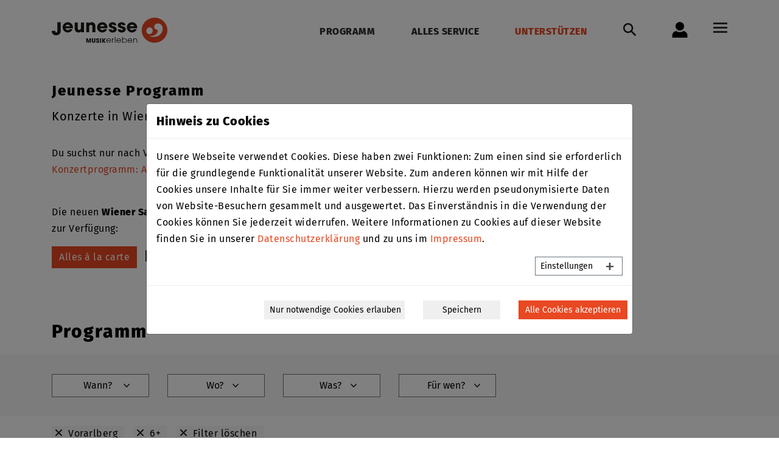

--- FILE ---
content_type: application/javascript; charset=utf-8
request_url: https://www.jeunesse.at/typo3conf/ext/jeunesse_website/Resources/Public/JavaScript/Vendor/Webox/functions.js?1656668792
body_size: 5416
content:
//LOADER
$(window).on("load", function () {
   "use strict";
   $(".loader").fadeOut(800);

/*
   setTimeout(function () {
      $(window).scrollTop(0);
   }, 200);
*/
   $("a.pagescroll").on("click", function (event) {
      event.preventDefault();
      $("html,body").animate({
         scrollTop: $(this.hash).offset().top
      }, 1200);
   });
   

});

jQuery(function ($) {
   "use strict";
   var windowsize = $(window).width();


   // ************ Back to Top
   var amountScrolled = 700;
   var backBtn = $("a.scrollToTop");
   $(window).on("scroll", function () {
      if ($(window).scrollTop() > amountScrolled) {
         backBtn.fadeIn("slow");
      } else {
         backBtn.fadeOut("slow");
      }
   });
   backBtn.on("click", function () {
      $("html, body").animate({
         scrollTop: 0
      }, 700);
      return false;
   });


   /*---Header Scroll---*/
   $(window).on('scroll', function () {
      if ($(this).scrollTop() > 50) {
         $(".navbar:not(.fixed-bottom)").addClass("fixedmenu");
      } else {
         $(".navbar").removeClass("fixedmenu");
      }
   });
   
   if ($("nav.navbar").hasClass("fixed-bottom")) {
      var navHeight = $(".fixed-bottom").offset().top;
      $(window).scroll(function () {
         if ($(window).scrollTop() > navHeight) {
            $('.fixed-bottom').addClass('fixedmenu');
         } else {
            $('.fixed-bottom').removeClass('fixedmenu');
         }
      });
   }

   if ($(".just-sidemenu").length) {
      var anchor_point = $(".banner-fullscreen").outerHeight();
      var side_toggle = $(".just-sidemenu #sidemenu_toggle");
      side_toggle.addClass("toggle_white");
      $(window).on("scroll", function () {
         if ($(window).scrollTop() >= anchor_point) {
            side_toggle.removeClass("toggle_white");
         } else {
            side_toggle.addClass("toggle_white");
         }
      });
   }

   if (navigator.userAgent.match(/msie/i) || navigator.userAgent.match(/trident/i)) {
      $(".rev_overlay").addClass("d-none");
      $("#rev_slider_video .rs-fullvideo-cover").css("background", "rgba(0,0,0,0)");
   }
   /*
   $(document).on('contextmenu', function () {
      return false;
   });
   */
   /*document.onkeydown = function (e) {
      if (e.ctrlKey &&
         (e.keyCode === 67 ||
            e.keyCode === 86 ||
            e.keyCode === 85 ||
            e.keyCode === 117)) {
         return false;
      } else {
         return true;
      }};*/


   /*----- Menu On click -----*/
   if ($("#sidemenu_toggle").length) {
      $("body").addClass("pushwrap");
      $("#sidemenu_toggle").on("click", function () {
         $(".pushwrap").toggleClass("active");
         $(".side-menu").addClass("side-menu-active"), $("#close_side_menu").fadeIn(700)
      }), $("#close_side_menu").on("click", function () {
         $(".side-menu").removeClass("side-menu-active"), $(this).fadeOut(200), $(".pushwrap").removeClass("active")
      }), $("#btn_sideNavClose").on("click", function () {
         $(".side-menu").removeClass("side-menu-active"), $("#close_side_menu").fadeOut(200), $(".pushwrap").removeClass("active")
      });
   }

   /* ----- Full Screen ----- */
   function resizebanner() {
      var $fullscreen = $(".full-screen");
      $fullscreen.css("height", $(window).height());
      $fullscreen.css("width", $(window).width());
   }
   resizebanner();
   $(window).resize(function () {
      resizebanner();
   });

   /*----- Accordions -----*/
   $(".items > li:first-child .sub-items").fadeIn();
   $(".items > li:first-child >").addClass("expanded");
   $(".items > li > a").on('click', function (e) {
      e.preventDefault();
      var $this = $(this);
      if ($this.hasClass("expanded")) {
         $this.removeClass("expanded");
      } else {
         $(".items a.expanded").removeClass("expanded");
         $this.addClass("expanded");
         $(".sub-items").filter(":visible").slideUp("normal");
      }
      $this.parent().children("ul").stop(true, true).slideToggle("normal");
   });

   /*----- Tabs init -----*/
   $(function () {
      initTabsToAccordion();
   });

   function initTabsToAccordion() {
      var animSpeed = 500;
      var win = $(window);
      var isAccordionMode = true;
      var tabWrap = $(".tab-to-accordion");
      var tabContainer = tabWrap.find(".tab-container");
      var tabItem = tabContainer.children("div[id]");
      var tabsetList = tabWrap.find(".tabset-list");
      var tabsetLi = tabsetList.find("li");
      var tabsetItem = tabsetList.find("a");
      var activeId = tabsetList
         .find(".active")
         .children()
         .attr("href");
      cloneTabsToAccordion();
      accordionMode();
      tabsToggle();
      hashToggle();
      win.on("resize orientationchange", accordionMode);

      function cloneTabsToAccordion() {
         $(tabsetItem).each(function () {
            var $this = $(this);
            var activeClass = $this.parent().hasClass("active");
            var listItem = $this.attr("href");
            var listTab = $(listItem);
            if (activeClass) {
               var activeClassId = listItem;
               listTab.show();
            }
            var itemContent = $this.clone();
            var itemTab = $this.attr("href");
            if (activeClassId) {
               itemContent
                  .insertBefore(itemTab)
                  .wrap('<div class="accordion-item active"></div>');
            } else {
               itemContent
                  .insertBefore(itemTab)
                  .wrap('<div class="accordion-item"></div>');
            }
         });
      }
      function accordionMode() {
         var liWidth = Math.round(tabsetLi.outerWidth());
         var liCount = tabsetLi.length;
         var allLiWidth = liWidth * liCount;
         var tabsetListWidth = tabsetList.outerWidth();
         if (tabsetListWidth <= allLiWidth) {
            isAccordionMode = true;
            tabWrap.addClass("accordion-mod");
         } else {
            isAccordionMode = false;
            tabWrap.removeClass("accordion-mod");
         }
      }
      function tabsToggle() {
         tabItem.hide();
         $(activeId).show();
         $(tabWrap).on("click", 'a[href^="#tab"]', function (e) {
            e.preventDefault();
            var $this = $(this);
            var activeId = $this.attr("href");
            var activeTabSlide = $(activeId);
            var activeOpener = tabWrap.find('a[href="' + activeId + '"]');
            $('a[href^="#tab"]')
               .parent()
               .removeClass("active");
            activeOpener.parent().addClass("active");
            if (isAccordionMode) {
               tabItem.stop().slideUp(animSpeed);
               activeTabSlide.stop().slideDown(animSpeed);
            } else {
               tabItem.hide();
               activeTabSlide.show();
            }
         });
      }
      function hashToggle() {
         var hash = location.hash;
         var activeId = hash;
         var activeTabSlide = $(activeId);
         var activeOpener = tabWrap.find('a[href="' + activeId + '"]');
         if ($(hash).length > 0) {
            $('a[href^="#tab"]')
               .parent()
               .removeClass("active");
            activeOpener.parent().addClass("active");
            tabItem.hide();
            activeTabSlide.show();
            win
               .scrollTop(activeTabSlide.offset().top)
               .scrollLeft(activeTabSlide.offset().left);
         }
      }
   }

   /*----Equal Heights----*/
   checheight();
   $(window).on("resize", function () {
      checheight();
   });
   function checheight() {
      if ($(".equalheight").length) {
         if (windowsize > 767) {
            $(".equalheight").matchHeight({
               property: "height",
            });
         }
      }
   }

   fiximBlocks();
   $(window).on("resize", function () {
      fiximBlocks();
   });
   function fiximBlocks() {
      if (windowsize < 993) {
         $(".half-section").each(function () {
            $(".img-container", this).insertAfter($(".split-box > .heading-title h2", this));
         });
      }
   }

   //contact form
   $("#btn_submit").on("click", function () {
      //get input field values
      var user_name = $('input[name=name]').val();
      var user_email = $('input[name=email]').val();
      var user_website = $('input[name=website]').val();
      var user_message = $('textarea[name=message]').val();
      var post_data, output;
      //simple validation at client's end
      var proceed = true;
      if (user_name == "") {
         proceed = false;
      }
      if (user_email == "") {
         proceed = false;
      }
      if (user_message == "") {
         proceed = false;
      }

      //everything looks good! proceed...
      if (proceed) {
         //alert(proceed);
         //data to be sent to server
         post_data = {
            'userName': user_name,
            'userEmail': user_email,
            'userWebsite': user_website,
            'userMessage': user_message
         };

         //Ajax post data to server
         $.post('contact_me.php', post_data, function (response) {

            //load json data from server and output message     
            if (response.type == 'error') {
               output = '<div class="alert-danger" style="padding:10px; margin-bottom:10px;">' + response.text + '</div>';
            } else {
               output = '<div class="alert-success" style="padding:10px; margin-bottom:10px;">' + response.text + '</div>';

               //reset values in all input fields
               $('.form-inline input').val('');
               $('.form-inline textarea').val('');
               $('#btn_submit').val('Submit');
            }

            $("#result").hide().html(output).slideDown();
         }, 'json');

      }
   });


   //reset previously set border colors and hide all message on .keyup()
   $(".form-inline input, .form-inline textarea").keyup(function () {
      $("#result").slideUp();
   });

   // ************ Fun Facts
   $(".number-counters").appear(function () {
      $(".number-counters [data-to]").each(function () {
         var e = $(this).attr("data-to");
         $(this).delay(6e3).countTo({
            from: 1,
            to: e,
            speed: 3500,
            refreshInterval: 50
         })
      })
   });

   /*Owl Carousel*/
   /*Testimonial 3 cols*/
   $("#testimonial-slider, #team_slider , #news_slider").owlCarousel({
      items: 3,
      autoplay: 2500,
      autoplayHoverPause: true,
      loop: true,
      margin: 30,
      dots: true,
      nav: false,
      rtl: callback,
      responsive: {
         1280: {
            items: 3,
         },
         980: {
            items: 3,
         },
         600: {
            items: 2,
         },
         320: {
            items: 1,
         },
      }
   });

   /*Services Box Slider*/
   $("#services-slider").owlCarousel({
      autoplay: true,
      autoplayTimeout: 3000,
      autoplayHoverPause: true,
      smartSpeed: 1200,
      loop: true,
      nav: false,
      navText: false,
      dots: false,
      mouseDrag: true,
      touchDrag: true,
      center: true,
      rtl: callback,
      responsive: {
         0: {
            items: 1
         },
         640: {
            items: 3
         }
      }
   });

   /*Partners / LOgo*/
   $("#partners-slider").owlCarousel({
      items: 5,
      autoplay: 1500,
      smartSpeed: 1500,
      autoplayHoverPause: true,
      slideBy: 1,
      loop: true,
      margin: 30,
      dots: false,
      nav: false,
      rtl: callback,
      responsive: {
         1200: {
            items: 5,
         },
         900: {
            items: 4,
         },
         768: {
            items: 3,
         },
         480: {
            items: 2,
         },
         320: {
            items: 1,
         },
      }
   });

   /*Simple text fadng banner*/
   $("#text-fading").owlCarousel({
      items: 1,
      autoplay: true,
      autoplayHoverPause: true,
      loop: true,
      mouseDrag: false,
      animateIn: "fadeIn",
      animateOut: "fadeOut",
      dots: true,
      nav: false,
      rtl: callback,

      responsive: {
         0: {
            items: 1
         }
      }
   });
   function callback() {
      if($("body").hasClass("rtl-layout")){
         rtl: true
      }
    }
   
   
   /*----- Parallax Backgrounds -----*/
   if (windowsize > 992) {
      $(".parallaxie").parallaxie({
         speed: 0.4,
         offset: 0,
      });
   }

   /*----- FancyBox -----*/
   $('[data-fancybox]').fancybox({
      protect: true,
      animationEffect: "fade",
      hash: null,
   });


   /*main slider*/
   $("#main-banner").show().revolution({
      sliderType: "standard",
      sliderLayout: "fullscreen",
      scrollbarDrag: "true",
      dottedOverlay: "none",
      navigation: {
         keyboardNavigation: "off",
         keyboard_direction: "horizontal",
         mouseScrollNavigation: "off",
         bullets: {
            style: "",
            enable: false,
            rtl: false,
            hide_onmobile: false,
            hide_onleave: false,
            hide_under: 767,
            hide_over: 9999,
            tmp: '',
            direction: "vertical",
            space: 10,
            h_align: "right",
            v_align: "center",
            h_offset: 40,
            v_offset: 0
         },
         arrows: {
            enable: true,
            hide_onmobile: true,
            hide_onleave: false,
            hide_under: 767,
            left: {
               h_align: "left",
               v_align: "center",
               h_offset: 20,
               v_offset: 30,
            },
            right: {
               h_align: "right",
               v_align: "center",
               h_offset: 20,
               v_offset: 30
            },
         },
         touch: {
            touchenabled: "on",
            swipe_threshold: 75,
            swipe_min_touches: 1,
            swipe_direction: "horizontal",
            drag_block_vertical: false,
         }
      },
      viewPort: {
         enable: true,
         outof: "pause",
         visible_area: "90%"
      },
      responsiveLevels: [4096, 1024, 778, 480],
      gridwidth: [1140, 1024, 768, 480],
      gridheight: [600, 500, 500, 350],
      lazyType: "none",
      parallax: {
         type: "mouse",
         origo: "slidercenter",
         speed: 9000,
         levels: [2, 3, 4, 5, 6, 7, 12, 16, 10, 50],
      },
      shadow: 0,
      spinner: "off",
      stopLoop: "off",
      stopAfterLoops: -1,
      stopAtSlide: -1,
      shuffle: "off",
      autoHeight: "off",
      hideThumbsOnMobile: "off",
      hideSliderAtLimit: 0,
      hideCaptionAtLimit: 0,
      hideAllCaptionAtLilmit: 0,
      debugMode: false,
      fallbacks: {
         simplifyAll: "off",
         nextSlideOnWindowFocus: "off",
         disableFocusListener: false,
      }
   });

   /*Video bg*/
   $("#rev_slider_video").show().revolution({
      sliderType: "standard",
      sliderLayout: "fullscreen",
      scrollbarDrag: "true",
      dottedOverlay: "none",
      navigation: {
         touch: {
            touchenabled: "on",
            swipe_threshold: 75,
            swipe_min_touches: 1,
            swipe_direction: "horizontal",
            drag_block_vertical: false,
         }
      },
      viewPort: {
         enable: true,
         outof: "pause",
         visible_area: "90%"
      },
      responsiveLevels: [4096, 1024, 778, 480],
      gridwidth: [1140, 1024, 768, 480],
      gridheight: [600, 500, 500, 350],
      lazyType: "none",
      parallax: {
         type:"scroll",
         origo:"slidercenter",
         speed:1000,
         levels: [2, 3, 4, 5, 6, 7, 12, 16, 10, 50],
      },
      shadow: 0,
      spinner: "off",
      stopLoop: "off",
      stopAfterLoops: -1,
      stopAtSlide: -1,
      shuffle: "off",
      autoHeight: "off",
      hideThumbsOnMobile: "off",
      hideSliderAtLimit: 0,
      hideCaptionAtLimit: 0,
      hideAllCaptionAtLilmit: 0,
      debugMode: false,
      fallbacks: {
         simplifyAll: "off",
         nextSlideOnWindowFocus: "off",
         disableFocusListener: false,
      }
   });

   /*columns layout*/
   $("#rev_carousel").show().revolution({
      sliderType: "carousel",
      jsFileLocation: "js/revolution",
      sliderLayout: "fullscreen",
      dottedOverlay: "none",
      delay: 7000,
      navigation: {
         keyboardNavigation: "off",
         keyboard_direction: "horizontal",
         mouseScrollNavigation: "off",
         mouseScrollReverse: "default",
         onHoverStop: "off",
         bullets: {
            style: "",
            enable: true,
            hide_onmobile: true,
            hide_under: 480,
            hide_onleave: false,
            hide_delay: 200,
            direction: "horizontal",
            space: 10,
            h_align: "center",
            v_align: "bottom",
            h_offset: 0,
            v_offset: 30
         }
      },
      carousel: {
         horizontal_align: "center",
         vertical_align: "center",
         fadeout: "on",
         vary_fade: "on",
         maxVisibleItems: 3,
         infinity: "on",
         space: 0,
         stretch: "off",
         showLayersAllTime: "off",
         easing: "Power3.easeInOut",
         speed: "900"
      },
      responsiveLevels: [1240, 1024, 778, 480],
      visibilityLevels: [1240, 1024, 778, 480],
      gridwidth: [1140, 960, 750, 480],
      gridheight: [720, 720, 480, 360],
      lazyType: "none",
      parallax: {
         type: "scroll",
         origo: "enterpoint",
         speed: 400,
         speedbg: 0,
         speedls: 0,
         levels: [5, 7, 10, 15, 20, 25, 30, 35, 40, 45, 25, 47, 48, 49, 50, 51, 55],
      },
      shadow: 0,
      spinner: "off",
      stopLoop: "on",
      stopAfterLoops: 0,
      stopAtSlide: 1,
      shuffle: "off",
      autoHeight: "off",
      disableProgressBar: "on",
      hideThumbsOnMobile: "off",
      hideSliderAtLimit: 0,
      hideCaptionAtLimit: 0,
      hideAllCaptionAtLilmit: 0,
      debugMode: false,
      fallbacks: {
         simplifyAll: "off",
         nextSlideOnWindowFocus: "off",
         disableFocusListener: false,
      }
   });
   
   /*thumbs*/
   $("#thumb-banner").show().revolution({
      sliderType: "standard",
      sliderLayout: "fullscreen",
      scrollbarDrag: "true",
      dottedOverlay: "none",
      navigation: {
         keyboardNavigation: "off",
         keyboard_direction: "horizontal",
         mouseScrollNavigation: "off",
         thumbnails: {
            style: "hades",
            enable: true,
            width: 70,
            height: 70,
            min_width: 50,
            wrapper_padding: 5,
            wrapper_color: "transparent",
            wrapper_opacity: "1",
            tmp: '<span class="tp-thumb-img-wrap">  <span class="tp-thumb-image"></span></span>',
            visibleAmount: 5,
            hide_onmobile: false,
            hide_onleave: false,
            direction: "horizontal",
            span: false,
            position: "inner",
            space: 5,
            h_align: "center",
            v_align: "bottom",
            h_offset: 0,
            v_offset: 20
        },
         touch: {
            touchenabled: "on",
            swipe_threshold: 75,
            swipe_min_touches: 1,
            swipe_direction: "horizontal",
            drag_block_vertical: false,
         }
      },
      viewPort: {
         enable: true,
         outof: "pause",
         visible_area: "90%"
      },
      responsiveLevels: [4096, 1024, 778, 480],
      gridwidth: [1140, 1024, 768, 480],
      gridheight: [600, 500, 500, 350],
      lazyType: "none",
      parallax: {
         type: "mouse",
         origo: "slidercenter",
         speed: 9000,
         levels: [2, 3, 4, 5, 6, 7, 12, 16, 10, 50],
      },
      shadow: 0,
      spinner: "off",
      stopLoop: "off",
      stopAfterLoops: -1,
      stopAtSlide: -1,
      shuffle: "off",
      autoHeight: "off",
      hideThumbsOnMobile: "off",
      hideSliderAtLimit: 0,
      hideCaptionAtLimit: 0,
      hideAllCaptionAtLilmit: 0,
      debugMode: false,
      fallbacks: {
         simplifyAll: "off",
         nextSlideOnWindowFocus: "off",
         disableFocusListener: false,
      }
   });

   /*arrows thumb Slider*/
   $("#rev_arrows").show().revolution({
      sliderType: "standard",
      jsFileLocation: "js/revolution/",
      sliderLayout: "fullwidth",
      dottedOverlay: "none",
      delay: 9000,
      navigation: {
         keyboardNavigation: "off",
         keyboard_direction: "horizontal",
         mouseScrollNavigation: "off",
         mouseScrollReverse: "default",
         onHoverStop: "off",
         touch: {
            touchenabled: "on",
            swipe_threshold: 75,
            swipe_min_touches: 1,
            swipe_direction: "horizontal",
            drag_block_vertical: false
         },
         arrows: {
            style: "zeus",
            enable: true,
            hide_onmobile: true,
            hide_under: 600,
            hide_onleave: true,
            hide_delay: 200,
            hide_delay_mobile: 1200,
            tmp: '<div class="tp-title-wrap"> <div class="tp-arr-imgholder"></div> </div>',
            left: {
               h_align: "left",
               v_align: "center",
               h_offset: 30,
               v_offset: 0
            },
            right: {
               h_align: "right",
               v_align: "center",
               h_offset: 30,
               v_offset: 0
            }
         }
      },
      viewPort: {
         enable: true,
         outof: "pause",
         visible_area: "80%",
         presize: false
      },
      responsiveLevels: [1240, 1024, 778, 480],
      visibilityLevels: [1240, 1024, 778, 480],
      gridwidth: [1140, 1024, 768, 480],
      gridheight: [660, 650, 600, 490],
      lazyType: "none",
      parallax: {
         type: "mouse",
         origo: "slidercenter",
         speed: 2000,
         speedbg: 0,
         speedls: 0,
         levels: [2, 3, 4, 5, 6, 7, 8, 9, 10, 11, 12, 13, 14, 15, 16, 20, 25, 55],
         disable_onmobile: "on"
      },
      shadow: 0,
      spinner: "off",
      stopLoop: "off",
      stopAfterLoops: -1,
      stopAtSlide: -1,
      shuffle: "off",
      autoHeight: "off",
      hideThumbsOnMobile: "off",
      hideSliderAtLimit: 0,
      hideCaptionAtLimit: 0,
      hideAllCaptionAtLilmit: 0,
      debugMode: false,
      fallbacks: {
         simplifyAll: "off",
         nextSlideOnWindowFocus: "off",
         disableFocusListener: false,
      }
   });
   
   /*animated elements hero banner*/
   $("#rev_single").show().revolution({
      sliderType: "hero",
      jsFileLocation: "js/revolution",
      sliderLayout: "fullscreen",
      scrollbarDrag: "true",
      dottedOverlay: "none",
      delay: 9000,
      navigation: {},
      responsiveLevels: [1240, 1024, 778, 480],
      visibilityLevels: [1240, 1024, 778, 480],
      gridwidth: [1170, 1024, 778, 480],
      gridheight: [868, 768, 960, 720],
      lazyType: "none",
      parallax: {
         type: "scroll",
         origo: "slidercenter",
         speed: 400,
         levels: [10, 15, 20, 25, 30, 35, 40, -10, -15, -20, -25, -30, -35, -40, -45, 55]
      },
      shadow: 0,
      spinner: "off",
      autoHeight: "off",
      fullScreenAutoWidth: "off",
      fullScreenAlignForce: "off",
      fullScreenOffsetContainer: "",
      disableProgressBar: "on",
      hideThumbsOnMobile: "off",
      hideSliderAtLimit: 0,
      hideCaptionAtLimit: 0,
      hideAllCaptionAtLilmit: 0,
      debugMode: false,
      fallbacks: {
         simplifyAll: "off",
         disableFocusListener: false
      }
   });


   //Project Filter
   $("#projects").cubeportfolio({
      layoutMode: 'grid',
      filters: '#project-filter',
      defaultFilter: '*',
      animationType: "quicksand",
      gapHorizontal: 30,
      gapVertical: 30,
      gridAdjustment: "responsive",
      mediaQueries: [{
         width: 1500,
         cols: 4
          }, {
         width: 1100,
         cols: 4
          }, {
         width: 800,
         cols: 3
          }, {
         width: 480,
         cols: 2
          }, {
         width: 320,
         cols: 1
          }],
   });

   /*Testimonials Grids*/
   $("#testimonial-grid").cubeportfolio({
      layoutMode: 'grid',
      defaultFilter: '*',
      animationType: "quicksand",
      gapHorizontal: 30,
      gapVertical: 50,
      gridAdjustment: "responsive",
      mediaQueries: [{
         width: 1500,
         cols: 4
          }, {
         width: 1100,
         cols: 4
          }, {
         width: 800,
         cols: 3
          }, {
         width: 480,
         cols: 2
          }, {
         width: 320,
         cols: 1
          }],
   });

   /*Gallery without spaces*/
   $("#grid-mosaic").cubeportfolio({
      filters: "#filters-mosaic",
      layoutMode: 'mosaic',
      defaultFilter: "*",
      animationType: "quicksand",
      gapHorizontal: 0,
      gapVertical: 0,
      gridAdjustment: 'responsive',
      mediaQueries: [{
         width: 1500,
         cols: 3,
        }, {
         width: 1100,
         cols: 3,
        }, {
         width: 800,
         cols: 3,
        }, {
         width: 480,
         cols: 2,
        }],
   });


   /*rotating words*/
   $("#js-rotating").Morphext({
      animation: "bounceIn",
      separator: ",",
      speed: 2000,
   });
   
   
   /* Initializing Particles */
   if ($("#particles-js").length) {
      window.onload = function () {
         Particles.init({
            selector: '#particles-js',
            color: '#ffffff',
            connectParticles: false,
            sizeVariations: 14,
            maxParticles: 140,
         });
      };
   }
   
   
   /*Wow Animations*/
   if ($(".wow").length) {
      var wow = new WOW({
         boxClass: 'wow',
         animateClass: 'animated',
         offset: 0,
         mobile: false,
         live: true
      });
      new WOW().init();
   }




});

--- FILE ---
content_type: image/svg+xml
request_url: https://www.jeunesse.at/typo3conf/ext/jeunesse_website/Resources/Public/Icons/logo.svg
body_size: 1890
content:
<?xml version="1.0" encoding="UTF-8"?>
<svg id="a" data-name="Ebene 1" xmlns="http://www.w3.org/2000/svg" viewBox="0 0 489.13 109.25">
  <defs>
    <style>
      .b {
        fill: #e84822;
      }

      .b, .c, .d {
        stroke-width: 0px;
      }

      .c {
        fill: #1a1a18;
      }

      .d {
        fill: #fff;
      }
    </style>
  </defs>
  <path class="c" d="M330.14,37.42c.98-4.43,4.88-7.14,9.39-7.14,4.81,0,8.57,2.85,9.54,7.14h-18.93ZM361.25,45.83c.22-1.13.3-2.1.3-3.31,0-12.92-9.54-22.76-22.01-22.76s-21.86,10.37-21.86,22.39,10.07,22.09,22.09,22.09c8.79,0,16.38-5.34,20.36-14.43h-12.77c-2.03,2.63-4.21,3.91-7.59,3.91-5.11,0-9.09-3.16-9.77-7.89h31.26ZM311.66,32.91c-.6-8.19-6.99-13.15-16-13.15-8.42,0-16.16,5.33-16.16,13.6,0,4.88,2.78,9.02,13.3,12.25,6.24,1.95,7.66,3.16,7.66,5.48,0,1.95-2.18,3.23-4.36,3.23-2.48,0-4.36-1.2-4.73-3.83h-12.4c.9,8.49,7.59,13.82,16.98,13.82s16.98-5.49,16.98-14.2c0-6.09-3.23-10.07-13.15-12.7-5.79-1.5-7.81-2.63-7.81-4.89,0-1.58,1.5-2.78,3.61-2.78s3.76.75,3.83,3.16h12.25ZM273.41,32.91c-.6-8.19-6.99-13.15-16-13.15-8.42,0-16.15,5.33-16.15,13.6,0,4.88,2.78,9.02,13.3,12.25,6.24,1.95,7.66,3.16,7.66,5.48,0,1.95-2.18,3.23-4.36,3.23-2.48,0-4.36-1.2-4.73-3.83h-12.4c.9,8.49,7.59,13.82,16.98,13.82s16.98-5.49,16.98-14.2c0-6.09-3.23-10.07-13.15-12.7-5.78-1.5-7.81-2.63-7.81-4.89,0-1.58,1.5-2.78,3.61-2.78s3.76.75,3.83,3.16h12.25ZM204.36,37.42c.98-4.43,4.88-7.14,9.39-7.14,4.81,0,8.56,2.85,9.54,7.14h-18.93ZM235.47,45.83c.23-1.13.3-2.1.3-3.31,0-12.92-9.54-22.76-22.01-22.76s-21.86,10.37-21.86,22.39,10.07,22.09,22.09,22.09c8.79,0,16.38-5.34,20.36-14.43h-12.77c-2.03,2.63-4.21,3.91-7.59,3.91-5.11,0-9.09-3.16-9.77-7.89h31.26ZM184.53,62.89v-26.6c0-12.32-7.96-16.53-15.48-16.53-5.03,0-8.72,1.58-11.35,5.86h-.15v-4.43h-11.65v41.7h12.47v-22.99c0-5.64,2.1-8.42,7.14-8.42,4.58,0,6.54,2.63,6.54,8.27v23.14h12.47ZM136.14,62.89V21.19h-12.47v23.14c0,5.11-2.41,8.26-7.14,8.26s-6.69-2.55-6.69-8.04v-23.37h-12.47v25.92c0,11.87,7.29,17.13,16.08,17.13,5.64,0,8.94-1.95,10.74-5.79h.15v4.43h11.8ZM58.45,37.42c.98-4.43,4.88-7.14,9.39-7.14,4.81,0,8.56,2.85,9.54,7.14h-18.93ZM89.56,45.83c.23-1.13.3-2.1.3-3.31,0-12.92-9.54-22.76-22.01-22.76s-21.86,10.37-21.86,22.39,10.07,22.09,22.09,22.09c8.79,0,16.38-5.34,20.36-14.43h-12.77c-2.03,2.63-4.21,3.91-7.59,3.91-5.11,0-9.09-3.16-9.77-7.89h31.26ZM23.67,57.18c0,5.11-1.5,6.76-4.28,6.76s-4.06-2.03-4.28-6.46H0v.37c0,11.87,8.04,18.56,18.86,18.56,8.94,0,14.57-4.43,17.13-9.77,1.28-2.71,1.88-6.91,1.88-12.55V19.76h-14.2v37.42Z"/>
  <path class="c" d="M361.42,108.8v-10.48c0-5.23-3.09-8.8-8.28-8.8-2.44,0-4.57,1.07-5.78,2.89h-.07v-2.41h-2.41v18.8h2.41v-10.66c0-3.68,2.23-6.46,5.88-6.46,3.3,0,5.84,2.41,5.84,6.64v10.48h2.41ZM323.4,98.11c.65-3.88,3.78-6.43,7.29-6.43,3.71,0,6.7,2.65,7.39,6.43h-14.68ZM340.52,100.27c0-.24.03-.48.03-.72,0-5.19-4.23-10.04-9.87-10.04-5.26,0-9.76,4.44-9.76,9.9s4.47,9.83,9.8,9.83c4.02,0,7.8-2.54,9.25-6.6h-2.54c-1.03,2.75-3.82,4.43-6.74,4.43-3.64,0-7.08-3.06-7.29-6.81h17.12ZM315.33,99.45c0,4.3-3.23,7.63-7.7,7.63-4.23,0-7.53-3.47-7.53-7.67s3.37-7.74,7.49-7.74c4.47,0,7.73,3.33,7.73,7.77M300.24,108.8v-3.3h.07c1.68,2.44,4.4,3.75,7.32,3.75,5.71,0,10.11-4.3,10.11-9.9s-4.61-9.83-10.11-9.83c-3.02,0-5.71,1.48-7.32,3.78h-.07v-9.93h-2.41v25.44h2.41ZM276.24,98.11c.65-3.88,3.78-6.43,7.29-6.43,3.71,0,6.7,2.65,7.39,6.43h-14.68ZM293.36,100.27c0-.24.03-.48.03-.72,0-5.19-4.23-10.04-9.87-10.04-5.26,0-9.76,4.44-9.76,9.9s4.47,9.83,9.8,9.83c4.02,0,7.8-2.54,9.25-6.6h-2.54c-1.03,2.75-3.82,4.43-6.74,4.43-3.65,0-7.08-3.06-7.29-6.81h17.12ZM269.54,83.36h-2.41v25.44h2.41v-25.44ZM257.51,108.8v-11.1c0-3.03,1.86-5.29,5.33-5.64h.03v-2.54c-3.02.17-4.47,1.24-5.29,3.2h-.07v-2.72h-2.41v18.8h2.41ZM233.62,98.11c.65-3.88,3.78-6.43,7.29-6.43,3.71,0,6.7,2.65,7.39,6.43h-14.68ZM250.74,100.27c0-.24.03-.48.03-.72,0-5.19-4.23-10.04-9.87-10.04-5.26,0-9.76,4.44-9.76,9.9s4.47,9.83,9.8,9.83c4.02,0,7.8-2.54,9.25-6.6h-2.54c-1.03,2.75-3.81,4.43-6.74,4.43-3.64,0-7.08-3.06-7.29-6.81h17.12ZM228.94,108.8l-6.77-9.63,6.36-9.57h-5.14l-5.42,8.64h-.05v-8.64h-4.9v19.2h4.9v-8.3h.05l5.24,8.3h5.73ZM208.64,89.6h-4.9v19.2h4.9v-19.2ZM200.88,95.21c-.03-2.57-1.01-4.1-3.06-5.16-1.01-.52-2.13-.8-3.4-.8-3.53,0-6.69,2.39-6.69,5.66,0,2.49,1.43,4.15,4.57,5.42,1.74.7,3.87,1.38,3.87,2.91,0,1.04-.83,1.84-1.84,1.84-1.22,0-2-1.04-2.02-2.62h-4.88v.42c0,4.13,2.75,6.3,6.93,6.3s6.69-2.18,6.69-5.89c0-2.52-1.06-4.05-5.29-5.86-2.1-.91-3.14-1.43-3.14-2.57,0-.86.78-1.51,1.69-1.51.96,0,1.53.49,1.74,1.87h4.85ZM179.8,101.33c0,2.7-.78,3.53-2.44,3.53s-2.49-1.17-2.49-3.55v-11.7h-4.9v11.78c0,3.71,1.09,5.5,3.35,6.82,1.11.65,2.49.96,4.1.96,2.91,0,5.06-1.22,6.33-3.27.65-1.04.96-2.54.96-4.54v-11.75h-4.9v11.73ZM166.18,108.8v-19.2h-6.33l-3.76,12.64h-.05l-3.81-12.64h-6.31v19.2h4.52l-.16-14.56,4.15,14.56h3.24l4.1-14.43.05.05-.16,14.37h4.52Z"/>
  <g>
    <path class="b" d="M442.3.52c-29.7-4.12-57.11,16.61-61.23,46.31-4.12,29.7,16.61,57.11,46.31,61.23,29.7,4.12,57.11-16.61,61.23-46.31,4.12-29.7-16.61-57.11-46.31-61.23"/>
    <g>
      <path class="d" d="M426.65,60.38c-2.23,7.87-9.82,12.62-16.95,10.59-7.13-2.02-11.11-10.04-8.88-17.91,2.23-7.87,9.82-12.61,16.95-10.59,7.13,2.02,11.11,10.04,8.88,17.91"/>
      <path class="d" d="M463.51,31.33c-8.94-9.86-26.79-7.81-29.86,5.72-1.3,5.73,2.5,11.68,7.93,13.95,3.8,1.76,7.1.56,6.76,6.19-1.02,17.16-20.83,23.35-30.37,21.66-.84-.04-2.73-.19-2.65.82.06.39.5.99,1.21,1.23,23.39,8.04,45.44-4.17,51.17-23.14l.03-.08c3.9-11.74.79-20.95-4.21-26.35"/>
    </g>
  </g>
</svg>